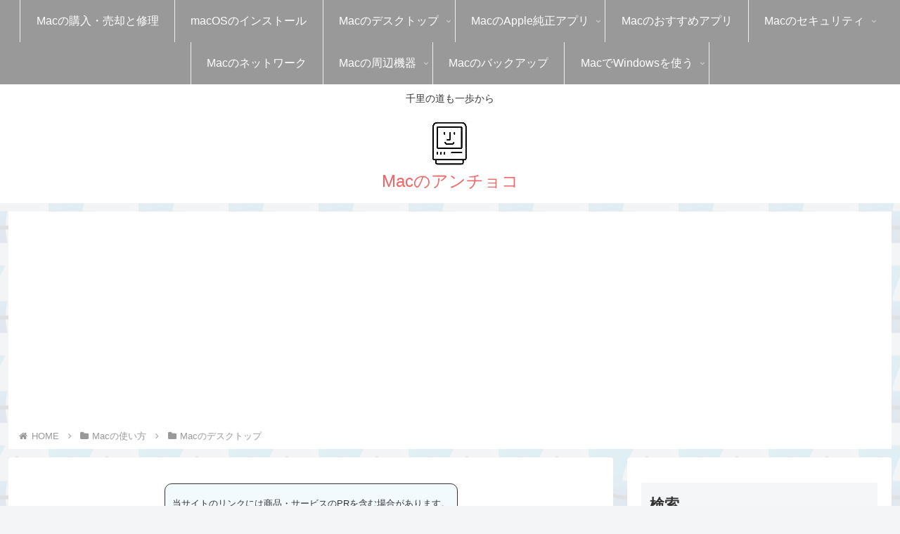

--- FILE ---
content_type: text/html; charset=utf-8
request_url: https://www.google.com/recaptcha/api2/aframe
body_size: 249
content:
<!DOCTYPE HTML><html><head><meta http-equiv="content-type" content="text/html; charset=UTF-8"></head><body><script nonce="nGU8iBP5WqwcyQxzcsHo8g">/** Anti-fraud and anti-abuse applications only. See google.com/recaptcha */ try{var clients={'sodar':'https://pagead2.googlesyndication.com/pagead/sodar?'};window.addEventListener("message",function(a){try{if(a.source===window.parent){var b=JSON.parse(a.data);var c=clients[b['id']];if(c){var d=document.createElement('img');d.src=c+b['params']+'&rc='+(localStorage.getItem("rc::a")?sessionStorage.getItem("rc::b"):"");window.document.body.appendChild(d);sessionStorage.setItem("rc::e",parseInt(sessionStorage.getItem("rc::e")||0)+1);localStorage.setItem("rc::h",'1768787949996');}}}catch(b){}});window.parent.postMessage("_grecaptcha_ready", "*");}catch(b){}</script></body></html>

--- FILE ---
content_type: application/javascript; charset=utf-8;
request_url: https://dalc.valuecommerce.com/app3?p=889271765&_s=https%3A%2F%2Fyama-mac.com%2Fmake_chrome_secret_mode_search_results_japanese%2F&vf=iVBORw0KGgoAAAANSUhEUgAAAAMAAAADCAYAAABWKLW%2FAAAAMElEQVQYV2NkFGP4nxHez9AwuZKBkW098%2F%2Bud1YMVW%2BPMjBu5Or6H%2FVsE4O2wBEGABEYDr6cBJh6AAAAAElFTkSuQmCC
body_size: 748
content:
vc_linkswitch_callback({"t":"696d8fea","r":"aW2P6gAGjJEDkJ09CooD7AqKC5Z2yA","ub":"aW2P6QAIBq8DkJ09CooCsQqKC%2FA8Ng%3D%3D","vcid":"qljH21DHtC3viYdkGFaefgo3wkDTQDTkawUUt5ffLfNi21aRhLbtv6J-cz1VI557dw02NjuayaYlKNFs9JJRzb5gdCTtKQ-c","vcpub":"0.429201","paypaystep.yahoo.co.jp":{"a":"2826703","m":"2201292","g":"4b97217c8c"},"mini-shopping.yahoo.co.jp":{"a":"2826703","m":"2201292","g":"4b97217c8c"},"shopping.geocities.jp":{"a":"2826703","m":"2201292","g":"4b97217c8c"},"l":4,"shopping.yahoo.co.jp":{"a":"2826703","m":"2201292","g":"4b97217c8c"},"p":889271765,"paypaymall.yahoo.co.jp":{"a":"2826703","m":"2201292","g":"4b97217c8c"},"s":3496626,"approach.yahoo.co.jp":{"a":"2826703","m":"2201292","g":"4b97217c8c"}})

--- FILE ---
content_type: application/javascript
request_url: https://yama-mac.com/wp-content/themes/cocoon-child-master/javascript.js?ver=6.8.3&fver=20200708063239
body_size: 1141
content:
//ここに追加したいJavaScript、jQueryを記入してください。
//このJavaScriptファイルは、親テーマのJavaScriptファイルのあとに呼び出されます。
//JavaScriptやjQueryで親テーマのjavascript.jsに加えて関数を記入したい時に使用します。
//// ---------------------------------------------------------------------
// 目次上に読んでる項目をマーク
//
$(function() {
    // ナビゲーションリンクを設定
    var navLink = $('#toc-3 li a');

    // コンテンツの位置情報の配列作成
    var contentsArr = new Array();
    for (var i = 0; i < navLink.length; i++) {
        // コンテンツIDを取得
        var targetContents = navLink.eq(i).attr('href');
        // 外部リンクを削除します
        if(targetContents.charAt(0) == '#') {
            // サイトの上部からコンテンツ i の始まりまでの距離
            var targetContentsTop = $(targetContents).offset().top-20;
            // サイトの上部からコンテンツ i の終わりまでの距離(暫定)
            var targetContentsBottom = null;
            // 配列として格納
            contentsArr[i] = [targetContentsTop, targetContentsBottom];
            // コンテンツの下部の位置を調整します
            if(i>0){
                // 前のコンテンツの下部の位置 = 今のコンテンツの上部の位置 - 5
                contentsArr[i-1][1] = targetContentsTop-5;
            }
        }
    };
    // footerの始まり位置を取得
    var footerTop = $("footer").offset().top-20;
    // 最後のコンテンツの終わり位置をfooterの始まり位置-5
    contentsArr[i-1][1] = footerTop - 5;


    // 現在位置を確認してコンテンツ位置に対応
    function currentCheck() {
        // 現在位置を取得
        var windowScrolltop = $(window).scrollTop();
        // 
        navLink.removeClass('current');
        navLink.parent().removeClass('current');

        if(contentsArr[0][0] <= windowScrolltop && 
           contentsArr[contentsArr.length - 1][1] >= windowScrolltop){
            // 現在位置はコンテンツ群の範囲内
            for (var i = 0; i < contentsArr.length; i++) {
                if(contentsArr[i][0] <= windowScrolltop && contentsArr[i][1] >= windowScrolltop){
                    // 現在位置は、コンテンツiの範囲内
                    // class = "current"をナビゲーションに設定
                    navLink.eq(i).parent().addClass('current');
                    navLink.eq(i).parent().parent().prev().addClass('current');
                    break;
                }
            }
        }
    }

    // ロードまたはスクロールした時の処理
    $(window).on('load scroll', function() {
        currentCheck();
    });

    // 目次をクリックした時のスムーズスクロール
    navLink.click(function() {
        $('html,body').animate({
            scrollTop: $($(this).attr('href')).offset().top-18
        }, 150);
        return false;
    })
});
